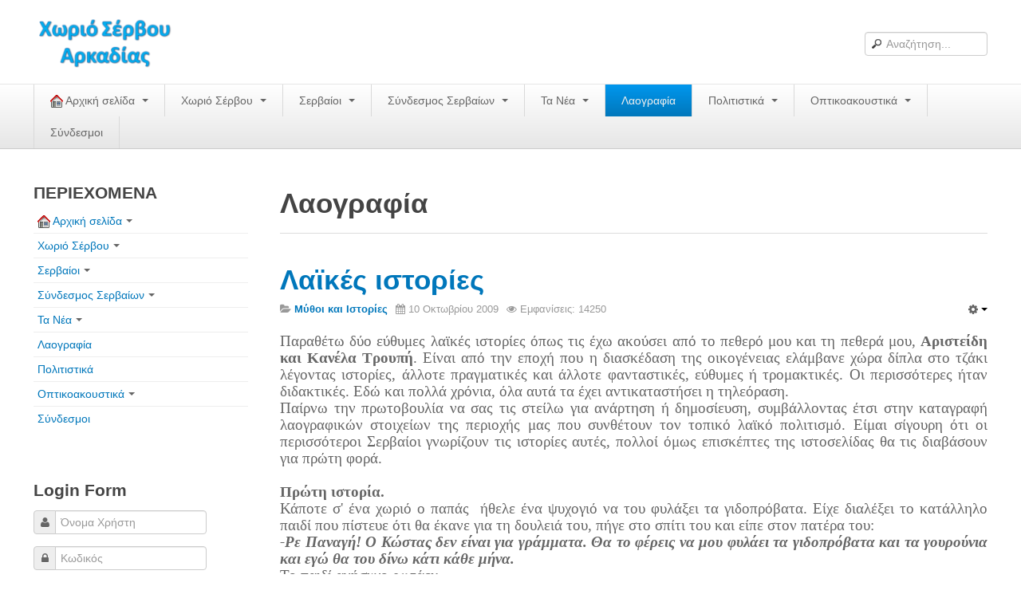

--- FILE ---
content_type: text/html; charset=utf-8
request_url: https://www.servou.gr/paradosi/59-mythoi/1254-2009-10-11-08-59-53
body_size: 12622
content:

<!DOCTYPE html>
<html lang="el-gr" dir="ltr" class='com_content view-article itemid-73 j31 mm-hover'>
<head>
<style>
/* custom styles */
.com_content.view-category section.article-intro {
    max-width: 100%;
}
.com_content.view-category section.article-intro div {
    max-width: 100% !important;
}

.wk-slideshow.wk-slideshow-default ul li {
    text-align: center;
}
.mejs-container.svg.mejs-audio {
    max-width: 269px;
    min-height: 40px;
    border-radius: 6px;
}

.mejs-container.svg.mejs-audio .me-cannotplay a span {
    padding: 10px 15px;
}
</style>
    <base href="https://www.servou.gr/paradosi/59-mythoi/1254-2009-10-11-08-59-53" />
	<meta http-equiv="content-type" content="text/html; charset=utf-8" />
	<meta name="author" content="ΜΑΡΑΓΚΟΣ" />
	<meta name="description" content="Σέρβου Αρκαδίας" />
	<meta name="generator" content="Joomla! - Open Source Content Management" />
	<title>Λαϊκές ιστορίες</title>
	<link href="/templates/t3_blank/favicon.ico" rel="shortcut icon" type="image/vnd.microsoft.icon" />
	<link href="https://www.servou.gr/component/search/?Itemid=73&amp;catid=59&amp;id=1254&amp;format=opensearch" rel="search" title="Αναζήτηση Χωριό Σέρβου Αρκαδίας" type="application/opensearchdescription+xml" />
	<link href="/templates/t3_blank/css/bootstrap.css" rel="stylesheet" type="text/css" />
	<link href="/plugins/editors/jckeditor/typography/typography2.php" rel="stylesheet" type="text/css" media="null" attribs="[]" />
	<link href="https://www.servou.gr//plugins/system/jatypo/jatypo/assets/style.css" rel="stylesheet" type="text/css" />
	<link href="https://www.servou.gr//plugins/system/jatypo/jatypo/typo/typo.css" rel="stylesheet" type="text/css" />
	<link href="https://www.servou.gr/plugins/content/addtoany/addtoany.css" rel="stylesheet" type="text/css" />
	<link href="/plugins/system/jcemediabox/css/jcemediabox.min.css?0072da39200af2a5f0dbaf1a155242cd" rel="stylesheet" type="text/css" />
	<link href="/cache/widgetkit/widgetkit-cad0f872.css" rel="stylesheet" type="text/css" />
	<link href="/plugins/system/jce/css/content.css?aa754b1f19c7df490be4b958cf085e7c" rel="stylesheet" type="text/css" />
	<link href="/templates/system/css/system.css" rel="stylesheet" type="text/css" />
	<link href="/templates/t3_blank/css/template.css" rel="stylesheet" type="text/css" />
	<link href="/templates/t3_blank/css/bootstrap-responsive.css" rel="stylesheet" type="text/css" />
	<link href="/templates/t3_blank/css/template-responsive.css" rel="stylesheet" type="text/css" />
	<link href="/templates/t3_blank/css/megamenu.css" rel="stylesheet" type="text/css" />
	<link href="/templates/t3_blank/css/megamenu-responsive.css" rel="stylesheet" type="text/css" />
	<link href="/templates/t3_blank/css/off-canvas.css" rel="stylesheet" type="text/css" />
	<link href="/templates/t3_blank/fonts/font-awesome/css/font-awesome.min.css" rel="stylesheet" type="text/css" />
	<link href="/modules/mod_showplus/css/slideshow.min.css" rel="stylesheet" type="text/css" />
	<style type="text/css">
#showplus_images_stories_ImageSlideShow { height:150px; width:200px; }
#showplus_images_stories_ImageSlideShow .showplus, .showplus-images { height:150px; width:200px; }
div.mod_search27 input[type="search"]{ width:auto; }
	</style>
	<script type="application/json" class="joomla-script-options new">{"csrf.token":"dc9232f6bb958442d9e20812075164c5","system.paths":{"root":"","base":""},"system.keepalive":{"interval":840000,"uri":"\/component\/ajax\/?format=json"}}</script>
	<script src="/media/system/js/mootools-core.js?ee283d3a814a7514aa75ebaca390b12c" type="text/javascript"></script>
	<script src="/media/system/js/core.js?ee283d3a814a7514aa75ebaca390b12c" type="text/javascript"></script>
	<script src="/media/system/js/mootools-more.js?ee283d3a814a7514aa75ebaca390b12c" type="text/javascript"></script>
	<script src="https://www.servou.gr//plugins/system/jatypo/jatypo/assets/script.js" type="text/javascript"></script>
	<script src="https://static.addtoany.com/menu/page.js" type="text/javascript" async="async"></script>
	<script src="/media/jui/js/jquery.min.js?ee283d3a814a7514aa75ebaca390b12c" type="text/javascript"></script>
	<script src="/media/jui/js/jquery-noconflict.js?ee283d3a814a7514aa75ebaca390b12c" type="text/javascript"></script>
	<script src="/media/jui/js/jquery-migrate.min.js?ee283d3a814a7514aa75ebaca390b12c" type="text/javascript"></script>
	<script src="/plugins/system/t3/base/bootstrap/js/bootstrap.js?ee283d3a814a7514aa75ebaca390b12c" type="text/javascript"></script>
	<script src="/media/system/js/caption.js?ee283d3a814a7514aa75ebaca390b12c" type="text/javascript"></script>
	<script src="/plugins/system/jcemediabox/js/jcemediabox.min.js?d67233ea942db0e502a9d3ca48545fb9" type="text/javascript"></script>
	<script src="/cache/widgetkit/widgetkit-b1193269.js" type="text/javascript"></script>
	<script src="/plugins/system/t3/base/js/jquery.tap.min.js" type="text/javascript"></script>
	<script src="/plugins/system/t3/base/js/off-canvas.js" type="text/javascript"></script>
	<script src="/plugins/system/t3/base/js/script.js" type="text/javascript"></script>
	<script src="/plugins/system/t3/base/js/menu.js" type="text/javascript"></script>
	<script src="/plugins/system/t3/base/js/responsive.js" type="text/javascript"></script>
	<script src="/media/fitvids/jquery.fitvids.min.js" type="text/javascript"></script>
	<!--[if lt IE 9]><script src="/media/system/js/polyfill.event.js?ee283d3a814a7514aa75ebaca390b12c" type="text/javascript"></script><![endif]-->
	<script src="/media/system/js/keepalive.js?ee283d3a814a7514aa75ebaca390b12c" type="text/javascript"></script>
	<script src="/modules/mod_showplus/js/slideshow.min.js" type="text/javascript"></script>
	<!--[if lt IE 9]><script src="/media/system/js/html5fallback.js?ee283d3a814a7514aa75ebaca390b12c" type="text/javascript"></script><![endif]-->
	<script type="text/javascript">
jQuery(function($){ initTooltips(); $("body").on("subform-row-add", initTooltips); function initTooltips (event, container) { container = container || document;$(container).find(".hasTooltip").tooltip({"html": true,"container": "body"});} });jQuery(window).on('load',  function() {
				new JCaption('img.caption');
			});jQuery(document).ready(function(){WfMediabox.init({"base":"\/","theme":"standard","width":"","height":"","lightbox":0,"shadowbox":0,"icons":1,"overlay":1,"overlay_opacity":0.8000000000000000444089209850062616169452667236328125,"overlay_color":"#a13535","transition_speed":300,"close":2,"scrolling":"fixed","labels":{"close":"Close","next":"Next","previous":"Previous","cancel":"Cancel","numbers":"{{numbers}}","numbers_count":"{{current}} of {{total}}","download":"Download"}});});(function($) {	$(document).ready(function() {		$(".container").fitVids();	});})(jQuery);window.addEvent("load", function () { new Slideshow(document.id("showplus_images_stories_ImageSlideShow").removeClass("showplus-noscript").getElement("div"), null, Object.append({"width":200,"height":150,"thumbsize":[60,40],"captions":false,"controller":false,"delay":3000,"duration":800,"overlay":false,"transition":"linear","loader":true}, {classes:["showplus"],replace:[/\/([^\/]+)$/, "/thumbs/$1"]})); });
	</script>
	<!--[if lt IE 8]><link rel="stylesheet" href="/modules/mod_showplus/css/slideshow.ie7.css" type="text/css" /><![endif]-->

    
<!-- META FOR IOS & HANDHELD -->
<meta name="viewport" content="width=device-width, initial-scale=1.0, maximum-scale=1.0, user-scalable=no"/>
<meta name="HandheldFriendly" content="true" />
<meta name="apple-mobile-web-app-capable" content="YES" />
<!-- //META FOR IOS & HANDHELD -->




<!-- Le HTML5 shim, for IE6-8 support of HTML5 elements -->
<!--[if lt IE 9]>
<script src="//html5shim.googlecode.com/svn/trunk/html5.js"></script>
<![endif]-->

<!-- For IE6-8 support of media query -->
<!--[if lt IE 9]>
<script type="text/javascript" src="/plugins/system/t3/base/js/respond.min.js"></script>
<![endif]-->

<!-- You can add Google Analytics here-->
  </head>

  <body>

    
<!-- HEADER -->
<header id="t3-header" class="container t3-header">
  <div class="row">

    <!-- LOGO -->
    <div class="span8 logo">
      <div class="logo-image">
        <a href="/" title="Χωριό Σέρβου Αρκαδίας">
                      <img class="logo-img" src="/images/logo.png" alt="Χωριό Σέρβου Αρκαδίας" />
                              <span>Χωριό Σέρβου Αρκαδίας</span>
        </a>
        <small class="site-slogan hidden-phone"></small>
      </div>
    </div>
    <!-- //LOGO -->

        <div class="span4 clearfix">  
            <!-- HEAD SEARCH -->
      <div class="head-search">     
        <div class="search mod_search27">
	<form action="/paradosi" method="post" class="form-inline" role="search">
		<label for="mod-search-searchword27" class="element-invisible">Αναζήτηση...</label> <input name="searchword" id="mod-search-searchword27" maxlength="200"  class="input mod_search27 inputbox search-query2 input-medium" type="text" size="20" placeholder="Αναζήτηση..." />		<input type="hidden" name="task" value="search" />
		<input type="hidden" name="option" value="com_search" />
		<input type="hidden" name="Itemid" value="73" />
	</form>
</div>

      </div>
      <!-- //HEAD SEARCH -->
        
          </div>
    
  </div>
</header>
<!-- //HEADER -->

    
    
<!-- MAIN NAVIGATION -->
<nav id="t3-mainnav" class="wrap t3-mainnav navbar-collapse-fixed-top">
  <div class="container navbar">
    <div class="navbar-inner">
    
      <button type="button" class="btn btn-navbar" data-toggle="collapse" data-target=".nav-collapse">
        <i class="icon-reorder"></i>
      </button>

      <div class="nav-collapse collapse always-show">
              <div  class="t3-megamenu"  data-responsive="true">
<ul itemscope itemtype="http://www.schema.org/SiteNavigationElement" class="nav navbar-nav level0">
<li itemprop='name' class="dropdown mega" data-id="274" data-level="1">
<a itemprop='url' class=" dropdown-toggle"  href="/"   data-target="#" data-toggle="dropdown"><img class="" src="/images/stories/Icons/home-1.png" alt="   Αρχική σελίδα" /><span class="image-title">   Αρχική σελίδα</span>  <em class="caret"></em></a>

<div class="nav-child dropdown-menu mega-dropdown-menu"  ><div class="mega-dropdown-inner">
<div class="row-fluid">
<div class="span12 mega-col-nav" data-width="12"><div class="mega-inner">
<ul itemscope itemtype="http://www.schema.org/SiteNavigationElement" class="mega-nav level1">
<li itemprop='name'  data-id="354" data-level="2">
<a itemprop='url' class=""  href="/home/login-form"   data-target="#">Log in/out </a>

</li>
<li itemprop='name'  data-id="353" data-level="2">
<a itemprop='url' class=""  href="/home/2013-09-14-05-15-16"   data-target="#">Φόρμα εγγραφής χρήστη </a>

</li>
<li itemprop='name'  data-id="290" data-level="2">
<a itemprop='url' class=""  href="/home/pageweb"   data-target="#">H Ιστοσελίδα μας </a>

</li>
</ul>
</div></div>
</div>
</div></div>
</li>
<li itemprop='name' class="dropdown mega" data-id="101" data-level="1">
<a itemprop='url' class=" dropdown-toggle"  href="/xoservxrhl"   data-target="#" data-toggle="dropdown">Χωριό Σέρβου <em class="caret"></em></a>

<div class="nav-child dropdown-menu mega-dropdown-menu"  ><div class="mega-dropdown-inner">
<div class="row-fluid">
<div class="span12 mega-col-nav" data-width="12"><div class="mega-inner">
<ul itemscope itemtype="http://www.schema.org/SiteNavigationElement" class="mega-nav level1">
<li itemprop='name'  data-id="292" data-level="2">
<a itemprop='url' class=""  href="/xoservxrhl/2013-06-23-18-21-03"   data-target="#">Το χωριό Σέρβου </a>

</li>
<li itemprop='name'  data-id="34" data-level="2">
<a itemprop='url' class=""  href="/xoservxrhl/what-is-new-in-1-5"   data-target="#">Αράπηδες </a>

</li>
<li itemprop='name'  data-id="75" data-level="2">
<a itemprop='url' class=""  href="/xoservxrhl/axiotheata"   data-target="#">Αξιοθέατα </a>

</li>
<li itemprop='name'  data-id="81" data-level="2">
<a itemprop='url' class=""  href="/xoservxrhl/xartis"   data-target="#">Χάρτης ευρύτερης περιοχής </a>

</li>
<li itemprop='name'  data-id="355" data-level="2">
<a itemprop='url' class=""  href="/xoservxrhl/google"   data-target="#">Σέρβου - Δορυφορική Google </a>

</li>
<li itemprop='name'  data-id="84" data-level="2">
<a itemprop='url' class=""  href="/xoservxrhl/ddservou"   data-target="#">Σέρβου και Δήμος Γορτυνίας </a>

</li>
</ul>
</div></div>
</div>
</div></div>
</li>
<li itemprop='name' class="dropdown mega" data-id="286" data-level="1">
<a itemprop='url' class=" dropdown-toggle"  href="/2013-06-23-10-30-27"   data-target="#" data-toggle="dropdown">Σερβαίοι <em class="caret"></em></a>

<div class="nav-child dropdown-menu mega-dropdown-menu"  ><div class="mega-dropdown-inner">
<div class="row-fluid">
<div class="span12 mega-col-nav" data-width="12"><div class="mega-inner">
<ul itemscope itemtype="http://www.schema.org/SiteNavigationElement" class="mega-nav level1">
<li itemprop='name'  data-id="78" data-level="2">
<a itemprop='url' class=""  href="/2013-06-23-10-30-27/logotexnesmas"   data-target="#">Σερβαίοι Συγγραφείς/Λογoτέχνες </a>

</li>
<li itemprop='name'  data-id="166" data-level="2">
<a itemprop='url' class=""  href="/2013-06-23-10-30-27/skal"   data-target="#">Σερβαίοι Καλλιτέχνες </a>

</li>
<li itemprop='name'  data-id="71" data-level="2">
<a itemprop='url' class=""  href="/2013-06-23-10-30-27/grafipatrioton"   data-target="#">Γραφή Πατριωτών/Συνεργατών </a>

</li>
<li itemprop='name'  data-id="64" data-level="2">
<a itemprop='url' class=""  href="/2013-06-23-10-30-27/agonistespesontes"   data-target="#">Σερβαίοι Αγωνιστές/Πεσόντες </a>

</li>
<li itemprop='name'  data-id="62" data-level="2">
<a itemprop='url' class=""  href="/2013-06-23-10-30-27/servaioiidiaiteroi"   data-target="#">Σερβαίοι για το Σέρβου </a>

</li>
</ul>
</div></div>
</div>
</div></div>
</li>
<li itemprop='name' class="dropdown mega" data-id="288" data-level="1">
<a itemprop='url' class=" dropdown-toggle"  href="/syndesmos"   data-target="#" data-toggle="dropdown">Σύνδεσμος Σερβαίων <em class="caret"></em></a>

<div class="nav-child dropdown-menu mega-dropdown-menu"  ><div class="mega-dropdown-inner">
<div class="row-fluid">
<div class="span12 mega-col-nav" data-width="12"><div class="mega-inner">
<ul itemscope itemtype="http://www.schema.org/SiteNavigationElement" class="mega-nav level1">
<li itemprop='name'  data-id="38" data-level="2">
<a itemprop='url' class=""  href="/syndesmos/efimeridamasart"   data-target="#">Εφημερίδα Αρτοζήνος </a>

</li>
<li itemprop='name'  data-id="85" data-level="2">
<a itemprop='url' class=""  href="/syndesmos/hlekekdartoz"   data-target="#">Ηλεκτρονική έκδοση Αρτοζήνου </a>

</li>
<li itemprop='name'  data-id="43" data-level="2">
<a itemprop='url' class=""  href="/syndesmos/syndesmosservarc"   data-target="#">Θέματα και δράσεις Συνδέσμου </a>

</li>
<li itemprop='name'  data-id="159" data-level="2">
<a itemprop='url' class=""  href="/syndesmos/anakoinoseis"   data-target="#">Ανακοινώσεις </a>

</li>
<li itemprop='name'  data-id="298" data-level="2">
<a itemprop='url' class=""  href="/syndesmos/ourwebpage"   data-target="#">Η ιστοσελίδα μας </a>

</li>
<li itemprop='name'  data-id="123" data-level="2">
<a itemprop='url' class=""  href="/syndesmos/map"   data-target="#">Χάρτης του Site (Sitemap) </a>

</li>
<li itemprop='name'  data-id="299" data-level="2">
<a itemprop='url' class=""  href="/syndesmos/epikoin"   data-target="#">Επικοινωνία </a>

</li>
</ul>
</div></div>
</div>
</div></div>
</li>
<li itemprop='name' class="dropdown mega" data-id="50" data-level="1">
<a itemprop='url' class=" dropdown-toggle"  href="/the-news"   data-target="#" data-toggle="dropdown">Τα Νέα <em class="caret"></em></a>

<div class="nav-child dropdown-menu mega-dropdown-menu"  ><div class="mega-dropdown-inner">
<div class="row-fluid">
<div class="span12 mega-col-nav" data-width="12"><div class="mega-inner">
<ul itemscope itemtype="http://www.schema.org/SiteNavigationElement" class="mega-nav level1">
<li itemprop='name'  data-id="289" data-level="2">
<a itemprop='url' class=""  href="/the-news/lastnews"   data-target="#">Τα Τελευταία Νέα </a>

</li>
<li itemprop='name'  data-id="370" data-level="2">
<a itemprop='url' class=""  href="/the-news/aftoi-pou-efygan-gia-panta"   data-target="#">Αυτοί που έφυγαν για πάντα </a>

</li>
<li itemprop='name'  data-id="371" data-level="2">
<a itemprop='url' class=""  href="/the-news/gamoi-genniseis-vaptiseis"   data-target="#">Γάμοι - Γεννήσεις - Βαπτίσεις </a>

</li>
<li itemprop='name'  data-id="372" data-level="2">
<a itemprop='url' class=""  href="/the-news/epityxies-diakriseis"   data-target="#">Επιτυχίες - Διακρίσεις </a>

</li>
<li itemprop='name'  data-id="162" data-level="2">
<a itemprop='url' class=""  href="/the-news/palarx-sp-1177763796"   data-target="#">Μηνύματα Επισκεπτών </a>

</li>
<li itemprop='name'  data-id="145" data-level="2">
<a itemprop='url' class=""  href="/the-news/palarx"   data-target="#">παλιά αρχειοθετημένα </a>

</li>
</ul>
</div></div>
</div>
</div></div>
</li>
<li itemprop='name' class="current active" data-id="73" data-level="1">
<a itemprop='url' class=""  href="/paradosi"   data-target="#">Λαογραφία </a>

</li>
<li itemprop='name' class="dropdown mega mega-align-right" data-id="291" data-level="1" data-alignsub="right">
<a itemprop='url' class=" dropdown-toggle"  href="/2013-06-23-17-53-04"   data-target="#" data-toggle="dropdown">Πολιτιστικά <em class="caret"></em></a>

<div class="nav-child dropdown-menu mega-dropdown-menu"  ><div class="mega-dropdown-inner">
</div></div>
</li>
<li itemprop='name' class="dropdown mega" data-id="287" data-level="1">
<a itemprop='url' class=" dropdown-toggle"  href="/2013-06-23-12-26-10"   data-target="#" data-toggle="dropdown">Οπτικοακουστικά <em class="caret"></em></a>

<div class="nav-child dropdown-menu mega-dropdown-menu"  ><div class="mega-dropdown-inner">
<div class="row-fluid">
<div class="span12 mega-col-nav" data-width="12"><div class="mega-inner">
<ul itemscope itemtype="http://www.schema.org/SiteNavigationElement" class="mega-nav level1">
<li itemprop='name'  data-id="169" data-level="2">
<a itemprop='url' class=""  href="/2013-06-23-12-26-10/jkh"   data-target="#">Φωτορεπορτάζ </a>

</li>
<li itemprop='name'  data-id="82" data-level="2">
<a itemprop='url' class=""  href="/2013-06-23-12-26-10/dimotikatragoudia"   data-target="#">Δημοτικά Τραγούδια </a>

</li>
<li itemprop='name'  data-id="83" data-level="2">
<a itemprop='url' class=""  href="/2013-06-23-12-26-10/video"   data-target="#">Videos </a>

</li>
<li itemprop='name'  data-id="317" data-level="2">
<a itemprop='url' class=""  href="/2013-06-23-12-26-10/album"   data-target="#">Albums Φωτογραφιών </a>

</li>
<li itemprop='name'  data-id="153" data-level="2">
<a itemprop='url' class=""  href="/2013-06-23-12-26-10/dok-sp-1984154948"   data-target="#">Παλιές Φωτογραφίες του 1930 </a>

</li>
<li itemprop='name'  data-id="140" data-level="2">
<a itemprop='url' class=""  href="/2013-06-23-12-26-10/petrokt"   data-target="#">Πετρόκτιστα  Σπίτια - Εκκλησίες </a>

</li>
<li itemprop='name'  data-id="359" data-level="2">
<a itemprop='url' class=""  href="/2013-06-23-12-26-10/2013-11-16-11-35-21"   data-target="#">Πανοραμικές φωτογραφίες </a>

</li>
</ul>
</div></div>
</div>
</div></div>
</li>
<li itemprop='name'  data-id="48" data-level="1">
<a itemprop='url' class=""  href="/web-links"   data-target="#">Σύνδεσμοι </a>

</li>
</ul>
</div>

            </div>
    </div>
  </div>
</nav>
<!-- //MAIN NAVIGATION -->

    


    
<div id="t3-mainbody" class="container t3-mainbody">
  <div class="row">
    
    <!-- MAIN CONTENT -->
    <div id="t3-content" class="t3-content span9 pull-right"  data-default="span9 pull-right" data-xtablet="span8 pull-right" data-tablet="span12">
      
<div id="system-message-container">
<div id="system-message">
</div>
</div>
      	

<!-- Page header -->
	<div class="page-header clearfix">
		<h1 class="page-title">Λαογραφία</h1>
	</div>


<div class="item-page clearfix">


<!-- Article -->
<article itemscope itemtype="http://schema.org/Article">
	<meta itemprop="inLanguage" content="el-GR" />

	
<header class="article-header clearfix">
	<h1 class="article-title" itemprop="name">
					<a href="/paradosi/59-mythoi/1254-2009-10-11-08-59-53" itemprop="url" title="&Lambda;&alpha;ϊ&kappa;έ&sigmaf; &iota;&sigma;&tau;&omicron;&rho;ί&epsilon;&sigmaf;">
				Λαϊκές ιστορίες</a>
			</h1>

			</header>

		
<!-- Aside -->
<aside class="article-aside clearfix">
    	<dl class="article-info  muted">

		
			<dt class="article-info-term">
													Πληροφοριακά Στοιχεία							</dt>

			
			
										<dd class="category-name hasTooltip" title="Κατηγορία: ">
				<i class="icon-folder-open"></i>
									<a href="/paradosi/59-mythoi" ><span itemprop="genre">Μύθοι και Ιστορίες</span></a>							</dd>			
										<dd class="published hasTooltip" title="Δημοσιεύτηκε: ">
				<i class="icon-calendar"></i>
				<time datetime="2009-10-10T21:00:00+03:00" itemprop="datePublished">
					10 Οκτωβρίου 2009				</time>
			</dd>					
					
			
										<dd class="hits">
					<i class="icon-eye-open"></i>
					<meta itemprop="interactionCount" content="UserPageVisits:14250" />
					Εμφανίσεις: 14250			</dd>						</dl>
    
    

			<div class="btn-group pull-right">
			<a class="btn dropdown-toggle" data-toggle="dropdown" href="#"> <span class="icon-cog"></span> <span class="caret"></span> </a>
						<ul class="dropdown-menu">
									<li class="print-icon"> <a href="/paradosi/59-mythoi/1254-2009-10-11-08-59-53?tmpl=component&amp;print=1&amp;page=" title="Εκτύπωση" onclick="window.open(this.href,'win2','status=no,toolbar=no,scrollbars=yes,titlebar=no,menubar=no,resizable=yes,width=640,height=480,directories=no,location=no'); return false;" rel="nofollow"><span class="icon-print"></span>&#160;Εκτύπωση&#160;</a> </li>
													<li class="email-icon"> <a href="/component/mailto/?tmpl=component&amp;template=t3_blank&amp;link=d740c106a3d8fe7669d4e9c73d9d2bbdc36455d7" title="Ηλεκτρονικό ταχυδρομείο" onclick="window.open(this.href,'win2','width=400,height=350,menubar=yes,resizable=yes'); return false;"><span class="icon-envelope"></span> Ηλεκτρονικό ταχυδρομείο</a> </li>
											</ul>
		</div>
	
  </aside>  
<!-- //Aside -->


	

	

	
	
	<section class="article-content clearfix" itemprop="articleBody">
		<div style="text-align: justify;"><span style="font-family: times new roman,times; font-size: 14pt;">Παραθέτω δύο εύθυμες λαϊκές ιστορίες όπως τις έχω ακούσει από το πεθερό μου και τη πεθερά μου, <strong>Αριστείδη και Κανέλα Τρουπή</strong>. Είναι από την εποχή που η διασκέδαση της οικογένειας ελάμβανε χώρα δίπλα στο τζάκι λέγοντας ιστορίες, άλλοτε πραγματικές και άλλοτε φανταστικές, εύθυμες ή τρομακτικές.
 
Οι περισσότερες ήταν διδακτικές. Εδώ και πολλά χρόνια, όλα αυτά τα έχει αντικαταστήσει η τηλεόραση.</span></div>
<div style="text-align: justify;"><span style="font-family: times new roman,times; font-size: 14pt;">Παίρνω την πρωτοβουλία να σας τις στείλω για ανάρτηση ή δημοσίευση, συμβάλλοντας έτσι στην καταγραφή λαογραφικών στοιχείων της περιοχής μας που συνθέτουν τον τοπικό λαϊκό πολιτισμό. Είμαι σίγουρη ότι οι περισσότεροι Σερβαίοι γνωρίζουν τις ιστορίες αυτές, πολλοί όμως επισκέπτες της ιστοσελίδας θα τις διαβάσουν για πρώτη φορά.</span></div>
<div style="text-align: justify;"><span style="font-family: times new roman,times; font-size: 14pt;"> </span></div>
<div style="text-align: justify;"><strong><span style="font-family: times new roman,times; font-size: 14pt;">Πρώτη ιστορία. </span></strong></div>
<div style="text-align: justify;"><span style="font-family: times new roman,times; font-size: 14pt;">Κάποτε σ' ένα χωριό ο παπάς  ήθελε ένα ψυχογιό να του φυλάξει τα γιδοπρόβατα. Είχε διαλέξει το κατάλληλο παιδί που πίστευε ότι θα έκανε για τη δουλειά του, πήγε στο σπίτι του και είπε στον πατέρα του:</span></div>
<div style="text-align: justify;"><strong><em><span style="font-family: times new roman,times; font-size: 14pt;">-Ρε Παναγή! Ο Κώστας δεν είναι για γράμματα. Θα το φέρεις να μου φυλάει τα γιδοπρόβατα και τα γουρούνια και εγώ θα του δίνω κάτι κάθε μήνα.</span></em></strong></div>
<div style="text-align: justify;"><span style="font-family: times new roman,times; font-size: 14pt;">Το παιδί ανήσυχο ρωτάει:</span></div>
<div style="text-align: justify;"><span style="font-family: times new roman,times;"><span style="font-size: 14pt;">-<strong><em>Γιατί ρε πατέρα; Αφού είμαι καλός στο σχολείο! Αφού σου το λέει και ο δάσκαλος!</em></strong></span></span></div>
<div style="text-align: justify;"><span style="font-family: times new roman,times;"><span style="font-size: 14pt;"><strong><em>-Δε μου λες</em></strong>, του λέει ο παπάς<strong><em>, αφού είσαι τόσο καλός, πως τη λένε τη κατσούλα στη καθαρεύουσα;</em></strong></span></span></div>
<div style="text-align: justify;"><strong><em><span style="font-family: times new roman,times; font-size: 14pt;">-Γάτα! απαντάει ο Κώστας.</span></em></strong></div>
<div style="text-align: justify;"><span style="font-family: times new roman,times;"><span style="font-size: 14pt;"><strong><em>-Α! Είδες που δεν ξέρεις! Γράτσα τη λένε, </em></strong>λέει ο παπάς.<strong><em></em></strong></span></span></div>
<div style="text-align: justify;"><span style="font-family: times new roman,times; font-size: 14pt;">Προβληματίστηκε ο Κώστας. Στο μεταξύ καθόντουσαν γύρω από τη φωτιά στο τζάκι για να ζεσταθούν.</span></div>
<div style="text-align: justify;"><span style="font-family: times new roman,times; font-size: 14pt;">Ρωτάει πάλι ο παπάς:</span></div>
<div style="text-align: justify;"><strong><em><span style="font-family: times new roman,times; font-size: 14pt;">-Τη φωτιά πως τη λένε στη καθαρεύουσα;</span></em></strong></div>
<div style="text-align: justify;"><strong><em><span style="font-family: times new roman,times; font-size: 14pt;">-Πυρ! λέει ο Κώστας</span></em></strong></div>
<div style="text-align: justify;"><strong><em><span style="font-family: times new roman,times; font-size: 14pt;">-Ούτε αυτό το ξέρεις! Χαρά τη λέμε γιατί, όταν μαζευόμαστε όλοι γύρω- γύρω είδες πως χαιρόμαστε;</span></em></strong></div>
<div style="text-align: justify;"><span style="font-family: times new roman,times; font-size: 14pt;">Συνεχίζει  ο παπάς:</span></div>
<div style="text-align: justify;"><strong><em><span style="font-family: times new roman,times; font-size: 14pt;">-Το σπίτι πως το λέμε;</span></em></strong></div>
<div style="text-align: justify;"><span style="font-family: times new roman,times;"><span style="font-size: 14pt;"><strong><em>-Οικία</em></strong>! απαντάει ο Κώστας.<strong><em></em></strong></span></span></div>
<div style="text-align: justify;"><span style="font-family: times new roman,times;"><span style="font-size: 14pt;"><strong><em>-Τίποτα δεν ξέρεις, Κώστα; Το σπίτι το λέμε αποκούμπι, γιατί όλοι εδώ αποκουμπάμε.  -Παιδί μο, </em></strong>του λέει ο πατέρας του,<strong><em> δεν ξέρεις τίποτα.</em></strong></span></span></div>
<div style="text-align: justify;"><span style="font-family: times new roman,times; font-size: 14pt;">-Θα σου κάνω άλλη μια ερώτηση επιμένει ο παπάς. Το νερό πως το λένε;</span></div>
<div style="text-align: justify;"><span style="font-family: times new roman,times;"><span style="font-size: 14pt;"><strong><em>-Ύδωρ!</em></strong> φώναξε το παιδί.</span></span></div>
<div style="text-align: justify;"><strong><em><span style="font-family: times new roman,times; font-size: 14pt;">-Λάθος είναι κι αυτό Κώστα. Το νερό το λένε φτήνια γιατί είναι φτηνό.</span></em></strong></div>
<div style="text-align: justify;"><span style="font-family: times new roman,times;"><span style="font-size: 14pt;"><strong><em>-Αυτό το πράγμα που κάθεσαι πάνω</em></strong>, πως το λένε; Συνέχισε ο παπάς.</span></span></div>
<div style="text-align: justify;"><span style="font-family: times new roman,times;"><span style="font-size: 14pt;"><strong><em>-Σκαμνί!</em></strong> Λέει ο Κώστας αγανακτισμένος.</span></span></div>
<div style="text-align: justify;"><strong><em><span style="font-family: times new roman,times; font-size: 14pt;">-Είδες Κώστα, ούτε αυτό το ξέρεις!  Κολοκούμπι το λένε .</span></em></strong></div>
<div style="text-align: justify;"><span style="font-family: times new roman,times; font-size: 14pt;">Ο πατέρας του Κώστα πείστηκε ότι ο Κώστας «δεν ήταν για γράμματα» και</span></div>
<div style="text-align: justify;"><span style="font-family: times new roman,times; font-size: 14pt;">τον έδωσε για ψυχογιό στο παπά να του δουλεύει. Πέρασαν κάποιες μέρες δουλεύοντας , ώσπου συνέβη κάτι τραγικό. Ξέσπασε φωτιά στου παπά το σπίτι.</span></div>
<div style="text-align: justify;"><span style="font-family: times new roman,times; font-size: 14pt;">Την είδε ο Κώστας και τρέχοντας έφτασε στην εκκλησία που λειτουργούσε ο παπάς να τον ειδοποιήσει. Άρχισε να φωνάζει:</span></div>
<div style="text-align: justify;"><strong><em><span style="font-family: times new roman,times; font-size: 14pt;">-Παππούλη! Τρέξε γρήγορα ! Πήρε η γράτσα τη χαρά κι έτρεξε στ' αποκούμπι κι αν δε φτάσει η φτήνια ούτε αποκούμπι ούτε κολοκούμπι!</span></em></strong></div>
<div style="text-align: justify;"><span style="font-family: times new roman,times; font-size: 14pt;">Δηλαδή, η γάτα καθισμένη όπως ήταν δίπλα από τη φωτιά, άναψε η ουρά της κι έτρεξε στο κατώι με τ' άχυρα. Μετά πήρε φωτιά το σπίτι κι αν δεν πήγαινε γρήγορα με νερό να τη σβήσει δεν θα έμενε ούτε σπίτι αλλά ούτε και κάθισμα να κάτσει.</span></div>
<div style="text-align: justify;"><span style="font-family: times new roman,times; font-size: 14pt;">Ο παπάς όμως, μέχρι να σκεφτεί πως τα είχε πει του παιδιού και να καταλάβει τι ακριβώς συνέβη έχασε πολύτιμο χρόνο και κάηκε το σπίτι του .</span></div>
<div style="text-align: justify;"><span style="font-family: times new roman,times; font-size: 14pt;"> </span></div>
<div style="text-align: justify;"><strong><span style="font-family: times new roman,times; font-size: 14pt;">Δεύτερη ιστορία</span></strong></div>
<div style="text-align: justify;"><span style="font-family: times new roman,times; font-size: 14pt;">Μια φορά κι ένα καιρό, σ' ένα χωριό, ο παπάς πήγε το βράδυ της Ανάστασης στην εκκλησία όπως τον καλούσε το καθήκον κι έστειλε τον αδερφό του να κλέψει ένα κατσίκι.</span></div>
<div style="text-align: justify;"><span style="font-family: times new roman,times; font-size: 14pt;">Του είπε:</span></div>
<div style="text-align: justify;"><span style="font-family: times new roman,times;"><span style="font-size: 14pt;"><strong><em>-Εγώ θα πάω στην εκκλησία να κάνω Ανάσταση και συ θα πας για «κυνήγι»</em></strong>. Τότε ήταν τα χρόνια που κυκλοφορούσαν ζωοκλέφτες.</span></span></div>
<div style="text-align: justify;"><span style="font-family: times new roman,times; font-size: 14pt;">Όμως δεν του «έστερξε». Δεν πήγε καλά η απόπειρα.</span></div>
<div style="text-align: justify;"><span style="font-family: times new roman,times; font-size: 14pt;">Οι ιδιοκτήτες φυλάγανε καλά τη στάνη και όχι μόνο κατσίκι δεν πήρε παρά του πήραν  το άλογο του και τον έδειραν κιόλας.</span></div>
<div style="text-align: justify;"><span style="font-family: times new roman,times; font-size: 14pt;">Γύρισε λοιπόν άπρακτος και ταπεινωμένος . Ο παπάς λειτουργούσε αλλά συγχρόνως είχε το νου του αν ήρθε ο αδερφός του. Όταν τον είδε που μπήκε μέσα στην εκκλησία άρχισε να τον ρωτάει έντεχνα. Δηλαδή ψέλνοντας:</span></div>
<div style="text-align: justify;"><strong><em><span style="font-family: times new roman,times; font-size: 14pt;">-Αδερφεεεεεέ  Βασίλειεεεεεεε ! Πήγες κει που σ' έστειλαααααα;</span></em></strong></div>
<div style="text-align: justify;"><span style="font-family: times new roman,times; font-size: 14pt;"> Εκείνος δεν είχε τι να απαντήσει . Βρήκε το κουράγιο και είπε ψέλνοντας επίσης:</span></div>
<div style="text-align: justify;"><strong><em><span style="font-family: times new roman,times; font-size: 14pt;">-Πήγα ‘κει που μ' έστειλεεεεεες! Δεν έφερα το μπεεεεε! Και μου πήραν το ντεντεεεέ!</span></em></strong></div>
<div style="text-align: justify;"><strong><em><span style="font-family: times new roman,times; font-size: 14pt;">Και με δείρανε και μεεεεεέ!</span></em></strong></div>
<div style="text-align: justify;"><span style="font-family: times new roman,times; font-size: 14pt;">Πέταξε κάτι βλαστήμιες ο παπάς του αδερφού του και τον πέταξε έξω από την εκκλησία.</span></div>
<div style="text-align: justify;"><span style="font-family: times new roman,times; font-size: 14pt;"> </span></div>
<div style="text-align: justify;"><strong><span style="font-family: times new roman,times; font-size: 14pt;"> Μαρίνα Διαμαντοπούλου-Τρουπή </span></strong><strong> </strong></div><div class="addtoany_container"><span class="a2a_kit a2a_kit_size_20 addtoany_list" data-a2a-url="https://www.servou.gr/paradosi/59-mythoi/1254-2009-10-11-08-59-53" data-a2a-title="Λαϊκές ιστορίες">
<a class="a2a_button_facebook"></a>
<a class="a2a_button_twitter"></a>
<a class="a2a_button_google_plus"></a>
<a class="a2a_dd" href="https://www.addtoany.com/share"></a>
</span>
</div>	</section>

  <!-- footer -->
    <!-- //footer -->

			<hr class="divider-vertical" /><ul class="pager pagenav">
	<li class="previous">
		<a class="hasTooltip" title="Κλέφτες" aria-label="Previous article: Κλέφτες" href="/paradosi/59-mythoi/2778-kleftes" rel="prev">
			<span class="icon-chevron-left" aria-hidden="true"></span> <span aria-hidden="true">Προηγούμενο</span>		</a>
	</li>
	<li class="next">
		<a class="hasTooltip" title="Του Μπούζα το Γιοφύρι" aria-label="Next article: Του Μπούζα το Γιοφύρι" href="/paradosi/59-mythoi/1080-2009-06-30-16-30-50" rel="next">
			<span aria-hidden="true">Επόμενο</span> <span class="icon-chevron-right" aria-hidden="true"></span>		</a>
	</li>
</ul>
	
	
	
</article>
<!-- //Article -->


</div>
    </div>
    <!-- //MAIN CONTENT -->

        <!-- SIDEBAR 1 -->
    <div class="t3-sidebar t3-sidebar-1 span3"  data-default="span3" data-xtablet="span4" data-tablet="span12 spanfirst">
      <div class="t3-module module_menu " id="Mod1"><div class="module-inner"><h3 class="module-title "><span>ΠΕΡΙΕΧΟΜΕΝΑ</span></h3><div class="module-ct">
<ul class="nav ">
<li class="item-274 deeper dropdown parent"><a class="dropdown-toggle" href="/"  data-toggle="dropdown"><img src="/images/stories/Icons/home-1.png" alt="   Αρχική σελίδα" /><span class="image-title">   Αρχική σελίδα</span><em class="caret"></em></a><ul class="nav-child unstyled small dropdown-menu"><li class="item-354"><a href="/home/login-form" >Log in/out</a></li><li class="item-353"><a href="/home/2013-09-14-05-15-16" >Φόρμα εγγραφής χρήστη</a></li><li class="item-290"><a href="/home/pageweb" >H Ιστοσελίδα μας</a></li></ul></li><li class="item-101 deeper dropdown parent"><a class="dropdown-toggle" href="/xoservxrhl"  data-toggle="dropdown">Χωριό Σέρβου<em class="caret"></em></a><ul class="nav-child unstyled small dropdown-menu"><li class="item-292"><a href="/xoservxrhl/2013-06-23-18-21-03" >Το χωριό Σέρβου</a></li><li class="item-34"><a href="/xoservxrhl/what-is-new-in-1-5" >Αράπηδες</a></li><li class="item-75"><a href="/xoservxrhl/axiotheata" >Αξιοθέατα</a></li><li class="item-81"><a href="/xoservxrhl/xartis" >Χάρτης ευρύτερης περιοχής</a></li><li class="item-355"><a href="/xoservxrhl/google" >Σέρβου - Δορυφορική Google</a></li><li class="item-84"><a href="/xoservxrhl/ddservou" >Σέρβου και Δήμος Γορτυνίας</a></li></ul></li><li class="item-286 deeper dropdown parent"><a class="dropdown-toggle" href="/2013-06-23-10-30-27"  data-toggle="dropdown">Σερβαίοι<em class="caret"></em></a><ul class="nav-child unstyled small dropdown-menu"><li class="item-78"><a href="/2013-06-23-10-30-27/logotexnesmas" >Σερβαίοι Συγγραφείς/Λογoτέχνες</a></li><li class="item-166"><a href="/2013-06-23-10-30-27/skal" >Σερβαίοι Καλλιτέχνες</a></li><li class="item-71"><a href="/2013-06-23-10-30-27/grafipatrioton" >Γραφή Πατριωτών/Συνεργατών</a></li><li class="item-64"><a href="/2013-06-23-10-30-27/agonistespesontes" >Σερβαίοι Αγωνιστές/Πεσόντες</a></li><li class="item-62"><a href="/2013-06-23-10-30-27/servaioiidiaiteroi" >Σερβαίοι για το Σέρβου</a></li></ul></li><li class="item-288 deeper dropdown parent"><a class="dropdown-toggle" href="/syndesmos"  data-toggle="dropdown">Σύνδεσμος Σερβαίων<em class="caret"></em></a><ul class="nav-child unstyled small dropdown-menu"><li class="item-38"><a href="/syndesmos/efimeridamasart" >Εφημερίδα Αρτοζήνος</a></li><li class="item-85"><a href="/syndesmos/hlekekdartoz" >Ηλεκτρονική έκδοση Αρτοζήνου</a></li><li class="item-43"><a href="/syndesmos/syndesmosservarc" >Θέματα και δράσεις Συνδέσμου</a></li><li class="item-159"><a href="/syndesmos/anakoinoseis" >Ανακοινώσεις</a></li><li class="item-298"><a href="/syndesmos/ourwebpage" >Η ιστοσελίδα μας</a></li><li class="item-123"><a href="/syndesmos/map" >Χάρτης του Site (Sitemap)</a></li><li class="item-299"><a href="/syndesmos/epikoin" >Επικοινωνία</a></li></ul></li><li class="item-50 deeper dropdown parent"><a class="dropdown-toggle" href="/the-news"  data-toggle="dropdown">Τα Νέα<em class="caret"></em></a><ul class="nav-child unstyled small dropdown-menu"><li class="item-289"><a href="/the-news/lastnews" >Τα Τελευταία Νέα</a></li><li class="item-370"><a href="/the-news/aftoi-pou-efygan-gia-panta" >Αυτοί που έφυγαν για πάντα</a></li><li class="item-371"><a href="/the-news/gamoi-genniseis-vaptiseis" >Γάμοι - Γεννήσεις - Βαπτίσεις</a></li><li class="item-372"><a href="/the-news/epityxies-diakriseis" >Επιτυχίες - Διακρίσεις</a></li><li class="item-162"><a href="/the-news/palarx-sp-1177763796" >Μηνύματα Επισκεπτών</a></li><li class="item-145"><a href="/the-news/palarx" >παλιά αρχειοθετημένα</a></li></ul></li><li class="item-73 current active"><a href="/paradosi" >Λαογραφία</a></li><li class="item-291"><a href="/2013-06-23-17-53-04" >Πολιτιστικά</a></li><li class="item-287 deeper dropdown parent"><a class="dropdown-toggle" href="/2013-06-23-12-26-10"  data-toggle="dropdown">Οπτικοακουστικά<em class="caret"></em></a><ul class="nav-child unstyled small dropdown-menu"><li class="item-169"><a href="/2013-06-23-12-26-10/jkh" >Φωτορεπορτάζ</a></li><li class="item-82"><a href="/2013-06-23-12-26-10/dimotikatragoudia" >Δημοτικά Τραγούδια</a></li><li class="item-83"><a href="/2013-06-23-12-26-10/video" >Videos</a></li><li class="item-317"><a href="/2013-06-23-12-26-10/album" >Albums Φωτογραφιών</a></li><li class="item-153"><a href="/2013-06-23-12-26-10/dok-sp-1984154948" >Παλιές Φωτογραφίες του 1930</a></li><li class="item-140"><a href="/2013-06-23-12-26-10/petrokt" >Πετρόκτιστα  Σπίτια - Εκκλησίες</a></li><li class="item-359"><a href="/2013-06-23-12-26-10/2013-11-16-11-35-21" >Πανοραμικές φωτογραφίες</a></li></ul></li><li class="item-48"><a href="/web-links" >Σύνδεσμοι</a></li></ul>
</div></div></div><div class="t3-module module " id="Mod18"><div class="module-inner"><h3 class="module-title "><span>Login Form</span></h3><div class="module-ct"><form action="/paradosi" method="post" id="login-form" >
		<fieldset class="userdata">
	<div id="form-login-username" class="control-group">
		<div class="controls">
					<div class="input-prepend">
				<span class="add-on"><i class="icon-user tip" title="Όνομα Χρήστη"></i></span>
				<input id="modlgn-username" type="text" name="username" class="input" tabindex="0" size="18" placeholder="Όνομα Χρήστη" />
			</div>
				</div>
	</div>
	<div id="form-login-password" class="control-group">
		<div class="controls">
					<div class="input-prepend">
				<span class="add-on"><i class="icon-lock tip" title="Κωδικός"></i></span>
				<input id="modlgn-passwd" type="password" name="password" class="input" tabindex="0" size="18" placeholder="Κωδικός" />
			</div>
				</div>
	</div>
	
			
		<div id="form-login-remember" class="control-group">
		<label for="modlgn-remember" class="checkbox"><input id="modlgn-remember" type="checkbox" name="remember" class="input" value="yes"/> Να με θυμάσαι</label>
	</div>
		<div class="control-group">
		<input type="submit" name="Submit" class="btn btn-primary" value="Σύνδεση" />
	</div>

			<ul class="unstyled">
						<li>
				<a href="/home/2013-09-14-05-15-16">
				Δημιουργία λογαριασμού <span class="icon-arrow-right"></span></a>
			</li>
						<li>
				<a href="/home/2013-09-14-05-15-16?view=remind">
				  Ξεχάσατε το όνομα χρήστη;</a>
			</li>
			<li>
				<a href="/home/2013-09-14-05-15-16?view=reset">Ξεχάσατε τον κωδικό σας;</a>
			</li>

		</ul>


	<input type="hidden" name="option" value="com_users" />
	<input type="hidden" name="task" value="user.login" />
	<input type="hidden" name="return" value="aHR0cHM6Ly93d3cuc2Vydm91LmdyL3BhcmFkb3NpLzU5LW15dGhvaS8xMjU0LTIwMDktMTAtMTEtMDgtNTktNTM=" />
	<input type="hidden" name="dc9232f6bb958442d9e20812075164c5" value="1" />	</fieldset>
	</form>
</div></div></div><div class="t3-module module " id="Mod194"><div class="module-inner"><h3 class="module-title "><span>Εικόνες από  το χωριό </span></h3><div class="module-ct"><div id="showplus_images_stories_ImageSlideShow" class="showplus-noscript showplus-left showplus-clear"><div class="showplus"><ul class="showplus-images"><li><img src="/images/stories/ImageSlideShow/ag_par_200_150_opt.jpg" alt="" /></li><li><img src="/images/stories/ImageSlideShow/demok_200_150_opt.jpg" alt="" /></li><li><img src="/images/stories/ImageSlideShow/ekzp_200_150_opt.jpg" alt="" /></li><li><img src="/images/stories/ImageSlideShow/fra_200_150_opt.jpg" alt="" /></li><li><img src="/images/stories/ImageSlideShow/kth_200_150_1_opt.jpg" alt="" /></li><li><img src="/images/stories/ImageSlideShow/kth_200_150_aa_opt.jpg" alt="" /></li><li><img src="/images/stories/ImageSlideShow/pap_200_150_opt.jpg" alt="" /></li><li><img src="/images/stories/ImageSlideShow/petrina_200_150_opt.jpg" alt="" /></li><li><img src="/images/stories/ImageSlideShow/ps_200_150_opt.jpg" alt="" /></li><li><img src="/images/stories/ImageSlideShow/ser_ga_200_150_opt.jpg" alt="" /></li><li><img src="/images/stories/ImageSlideShow/ser_vr_200_150_opt.jpg" alt="" /></li><li><img src="/images/stories/ImageSlideShow/sga_1_200_150_opt.jpg" alt="" /></li><li><img src="/images/stories/ImageSlideShow/sma_200_150_opt.jpg" alt="" /></li><li><img src="/images/stories/ImageSlideShow/smaz_200_150_opt.jpg" alt="" /></li></ul></div></div></div></div></div>
    </div>
    <!-- //SIDEBAR 1 -->
        
    
  </div>
</div> 
    
    
<!-- SPOTLIGHT 2 -->
<div class="container t3-sl t3-sl-2">
  	<!-- SPOTLIGHT -->
	<div class="t3-spotlight t3-spotlight-2  row">
					<div class="span3 item-first" data-default="span3" data-tablet="span6" data-mobile="span50">
								&nbsp;
							</div>
					<div class="span3 " data-default="span3" data-tablet="span6" data-mobile="span50">
								<div class="t3-module module " id="Mod25"><div class="module-inner"><h3 class="module-title "><span>Newsflash - Ξέρετε ότι...</span></h3><div class="module-ct"><div class="newsflash">
			

	

	<p>Τον Φεβρουάριο 1956 έριξε τόσο χιόνι που έκλεισε ο δρόμος και το χωριό αποκλείσθηκε από το υπόλοιπο κόσμο για εβδομάδες. Οι «σάκκινες» με το αλεύρι στα μαγαζιά τελείωσαν και ο κόσμος άρχισε να μην έχει ψωμί. Ο τότε πρόεδρος της Κοινότητας Γιώργης Δάρας (Γιώκο-Ντάρας) τηλεφώνησε στο Νομάρχη και του είπε «πεθαίνουμε απαξάπαντες. Ανάγκη να μας στείλετε κατεπειγόντως άλευρα. Μη βραδύνετε». Η νομαρχία ανταποκρίθηκε και την άλλη ημέρα ήρθε ένα ντακότα και έριξε αλεύρι και σιτάρι στα χωράφια, στην απάνω μεριά του χωριού, από τη Ζευγολατίτσα μέχρι το σπίτι του Γιωργιού.</p>

	</div>
</div></div></div>
							</div>
					<div class="span3 " data-default="span3" data-tablet="span6" data-mobile="span50">
								&nbsp;
							</div>
					<div class="span3 item-last" data-default="span3" data-tablet="span6" data-mobile="span50">
								&nbsp;
							</div>
			</div>
<!-- SPOTLIGHT -->
</div>
<!-- //SPOTLIGHT 2 -->

    
    
<!-- NAV HELPER -->
<nav class="wrap t3-navhelper">
  <div class="container">
    
<ul class="breadcrumb ">
	<li class="active">Βρίσκεστε εδώ: &#160;</li><li><a href="/" class="pathway">Αρχική Σελίδα</a><span class="divider"><img src="/templates/t3_blank/images/system/arrow.png" alt="" /></span></li><li><a href="/paradosi" class="pathway">Λαογραφία</a><span class="divider"><img src="/templates/t3_blank/images/system/arrow.png" alt="" /></span></li><li><a href="/paradosi/59-mythoi" class="pathway">Μύθοι και Ιστορίες</a><span class="divider"><img src="/templates/t3_blank/images/system/arrow.png" alt="" /></span></li><li><span>Λαϊκές ιστορίες</span></li></ul>

  </div>
</nav>
<!-- //NAV HELPER -->
    
    
<!-- FOOTER -->
<footer id="t3-footer" class="wrap t3-footer">

  <!-- FOOT NAVIGATION -->
  <div class="container">
    	<!-- SPOTLIGHT -->
	<div class="t3-spotlight t3-footnav  row">
					<div class="span4 item-first" data-default="span4" data-mobile="span50">
								<div class="t3-module module " id="Mod22"><div class="module-inner"><h3 class="module-title "><span>ΔΗΜΟΦΙΛΗ</span></h3><div class="module-ct"><ul class="mostread mod-list">
	<li itemscope itemtype="https://schema.org/Article">
		<a href="/paradosi/3-news/newsflash/4-newsflash-3" itemprop="url">
			<span itemprop="name">
				Newsflash 3			</span>
		</a>
	</li>
	<li itemscope itemtype="https://schema.org/Article">
		<a href="/paradosi/120-news/oldnews/9-kap2" itemprop="url">
			<span itemprop="name">
				31.01.2009.Πληροφόρηση για τον Καποδίστρια Νο 2			</span>
		</a>
	</li>
	<li itemscope itemtype="https://schema.org/Article">
		<a href="/paradosi/311-xori-servou/637-dokimirotator" itemprop="url">
			<span itemprop="name">
				To Χωριό Σέρβου Αρκαδίας			</span>
		</a>
	</li>
	<li itemscope itemtype="https://schema.org/Article">
		<a href="/paradosi/311-xori-servou/1446-2010" itemprop="url">
			<span itemprop="name">
				Σέρβου 2010. Με κατάνυξη εορτάστηκαν τα Άγια Πάθη.			</span>
		</a>
	</li>
	<li itemscope itemtype="https://schema.org/Article">
		<a href="/paradosi/3-news/newsflash/3-newsflash-2" itemprop="url">
			<span itemprop="name">
				Newsflash 2			</span>
		</a>
	</li>
	<li itemscope itemtype="https://schema.org/Article">
		<a href="/paradosi/3-news/newsflash/2-newsflash-1" itemprop="url">
			<span itemprop="name">
				Newsflash 1			</span>
		</a>
	</li>
	<li itemscope itemtype="https://schema.org/Article">
		<a href="/paradosi/120-news/oldnews/832-stor" itemprop="url">
			<span itemprop="name">
				Nέα μέχρι  24.3.2009			</span>
		</a>
	</li>
	<li itemscope itemtype="https://schema.org/Article">
		<a href="/syndesmos/1921-nyk" itemprop="url">
			<span itemprop="name">
				Το Νέο Υλικό  (τα τελευταία  αναρτηθέντα άρθρα)			</span>
		</a>
	</li>
	<li itemscope itemtype="https://schema.org/Article">
		<a href="/paradosi/3-news/newsflash/42-newsflash-4" itemprop="url">
			<span itemprop="name">
				Newsflash 4			</span>
		</a>
	</li>
	<li itemscope itemtype="https://schema.org/Article">
		<a href="/paradosi/3-news/newsflash/41-newsflash-5" itemprop="url">
			<span itemprop="name">
				Newsflash 5			</span>
		</a>
	</li>
</ul>
</div></div></div>
							</div>
					<div class="span4 " data-default="span4" data-mobile="span50">
								<div class="t3-module module " id="Mod190"><div class="module-inner"><h2 class="module-title "><span>'Αρθρα τυχαίας επιλογής (ΝΕΟ)</span></h2><div class="module-ct">
	<section id=modRandomArticle190 class="random-article-wrapper ">

									
										
						<article class="random-article  ">

				

					<div class="title">
							<h5>					<a href="/2013-06-23-10-30-27/logotexnesmas/134-mbg/5498-xarmosyni-einai-gia-panta-i-omorfia">Χαρμόσυνη είναι για πάντα η ομορφιά</a>
				</h5>					</div>
		
		
		
		
			
		</article>
											
																	
										
						<article class="random-article  ">

				

					<div class="title">
							<h5>					<a href="/2013-06-23-10-30-27/logotexnesmas/65-troupis/3972-o-agnostos">Ο άγνωστος</a>
				</h5>					</div>
		
		
		
		
			
		</article>
											
																	
										
						<article class="random-article  ">

				

					<div class="title">
							<h5>					<a href="/2013-06-23-10-30-27/logotexnesmas/67-panagmaria/214-stimana">Στη μάνα</a>
				</h5>					</div>
		
		
		
		
			
		</article>
											
																	
										
						<article class="random-article  ">

				

					<div class="title">
							<h5>					<a href="/2013-06-23-10-30-27/grafipatrioton/53-thimisoutapalia/2028-2012-01-06-20-34-08">O πετροπόλεμος - δεκαετία 1950</a>
				</h5>					</div>
		
		
		
		
			
		</article>
											
																	
										
						<article class="random-article  ">

				

					<div class="title">
							<h5>					<a href="/2013-06-23-10-30-27/grafipatrioton/53-thimisoutapalia/3889-koufa-koudoynia">Κουφά κουδούνια</a>
				</h5>					</div>
		
		
		
		
			
		</article>
											
												
		
	</section>

<style type="text/css">
	.random-article-wrapper .column {
			width: 100%;
			margin-right: 0px;
			float: left;
		}
		
	.random-article-wrapper .column:last-child { margin-right: auto; }
	
	.random-article-wrapper .clearfix { clear: both; }
		
		.random-article .title h5 a {
		color: ;
	}
	
		.random-article .title h5 a:hover {
		color: ;
	}
		
			
	</style>

</div></div></div>
							</div>
					<div class="span4 item-last" data-default="span4">
								<div class="t3-module module " id="Mod19"><div class="module-inner"><h3 class="module-title "><span>ΝΕΟ ΥΛΙΚΟ</span></h3><div class="module-ct"><ul class="latestnews mod-list">
	<li itemscope itemtype="https://schema.org/Article">
		<a href="/syndesmos/anakoinoseis/131-anaktritwn/5681-18-1-2026-18-1-2026" itemprop="url">
			<span itemprop="name">
				18.1.26 ΑΝΕΩΜΕΝΟ ΤΟ ΝΕΟ Δ.Σ. ΤΩΝ ΑΝΘΕΩΝ ΤΗΣ ΠΕΤΡΑΣ                                                    			</span>
		</a>
	</li>
	<li itemscope itemtype="https://schema.org/Article">
		<a href="/the-news/aftoi-pou-efygan-gia-panta/5679-40-3" itemprop="url">
			<span itemprop="name">
				40ήμερο μνημόσυνο της Νίτσας Μπόρα			</span>
		</a>
	</li>
	<li itemscope itemtype="https://schema.org/Article">
		<a href="/syndesmos/anakoinoseis/128-anaksyndesmou/5678-xoroesperida-kai-kopi-pitas-syndesmou-2026" itemprop="url">
			<span itemprop="name">
				Χοροεσπερίδα και κοπή πίτας Συνδέσμου 2026			</span>
		</a>
	</li>
	<li itemscope itemtype="https://schema.org/Article">
		<a href="/the-news/aftoi-pou-efygan-gia-panta/5677-40-2" itemprop="url">
			<span itemprop="name">
				40ήμερο Μνημόσυνο Μαρίας Μιχ. Λιατσοπούλου			</span>
		</a>
	</li>
	<li itemscope itemtype="https://schema.org/Article">
		<a href="/xoservxrhl/ddservou/86-ddservou/5676-to-xorio-servou-arkadias-apo-to-1900-2026" itemprop="url">
			<span itemprop="name">
				Το χωριό Σέρβου Αρκαδίας,  από το  1900 έως το 2026			</span>
		</a>
	</li>
	<li itemscope itemtype="https://schema.org/Article">
		<a href="/the-news/aftoi-pou-efygan-gia-panta/5675-21-1-2026" itemprop="url">
			<span itemprop="name">
				20.1.2026 Απεβίωσε η Γεωργία Αθ, Δημοπούλου			</span>
		</a>
	</li>
	<li itemscope itemtype="https://schema.org/Article">
		<a href="/the-news/aftoi-pou-efygan-gia-panta/5674-mnimosyno-giotas-k-xronopoulou" itemprop="url">
			<span itemprop="name">
				Μνημόσυνο Γιώτας Κ. Χρονόπουλου			</span>
		</a>
	</li>
	<li itemscope itemtype="https://schema.org/Article">
		<a href="/paradosi/57-hthiethima/5673-i-zoi-sto-xorio-mas-servou-ton-perasmeno-aiona" itemprop="url">
			<span itemprop="name">
				Η ζωή στο χωριό μας Σέρβου, τον περασμένο αιώνα			</span>
		</a>
	</li>
	<li itemscope itemtype="https://schema.org/Article">
		<a href="/the-news/aftoi-pou-efygan-gia-panta/5672-8-2-2026-40" itemprop="url">
			<span itemprop="name">
				8,2.2026 40ήμερο μνημόσυνο του Κωνσταντίνου Στ. Σχίζα			</span>
		</a>
	</li>
	<li itemscope itemtype="https://schema.org/Article">
		<a href="/the-news/aftoi-pou-efygan-gia-panta/5671-liga-logia-sti-mnimi-tis-nitsas-bora" itemprop="url">
			<span itemprop="name">
				Λίγα λόγια στη μνήμη της Νίτσας Μπόρα			</span>
		</a>
	</li>
</ul>
</div></div></div>
							</div>
			</div>
<!-- SPOTLIGHT -->
  </div>
  <!-- //FOOT NAVIGATION -->

  <section class="t3-copyright">
    <div class="container">
      <div class="row">
        <div class="span12 copyright">
          

<div class="custom"  >
	<p>Επικοινωνία με Διαχειριστές/Webmaster: <a href="mailto:syndesmosserveon@servou.gr">syndesmosserveon@servou.gr</a><br /> Σχεδιασμός/Κατασκευή ιστοσελίδας: <a href="mailto: xridim@gmail.com">Χρήστος Δημητρόπουλος</a><br />Συνεργάστηκαν: Ηλίας Θ. Χειμώνας, Χρήστος Ι. Μαραγκός, Θεόδωρος Γ. Τρουπής (Σχεδιασμός και Οργάνωση του περιεχομένου σε Ενότητες και Κατηγορίες και εισαγωγή υλικού). <br />OnLine από το Φεβρουάριο του 2009.<br /><img src="/images/Copyright_notice_syndesmos_298_50.gif" alt="Copyright notice syndesmos 298 50" width="198" height="50" /></p>
<p>&nbsp;</p></div>


<div class="custom"  >
	<p>&nbsp;</p>
<table style="width: 100%;">
<tbody>
<tr>
<td style="text-align: center;" align="center"><img alt="devend 280 75 tra" src="/images/stories/Icons/devend_280_75_tra.png" height="75" width="280" /></td>
</tr>
</tbody>
</table></div>

        </div>
              </div>
    </div>
  </section>

</footer>
<!-- //FOOTER -->
    
  </body>

</html>